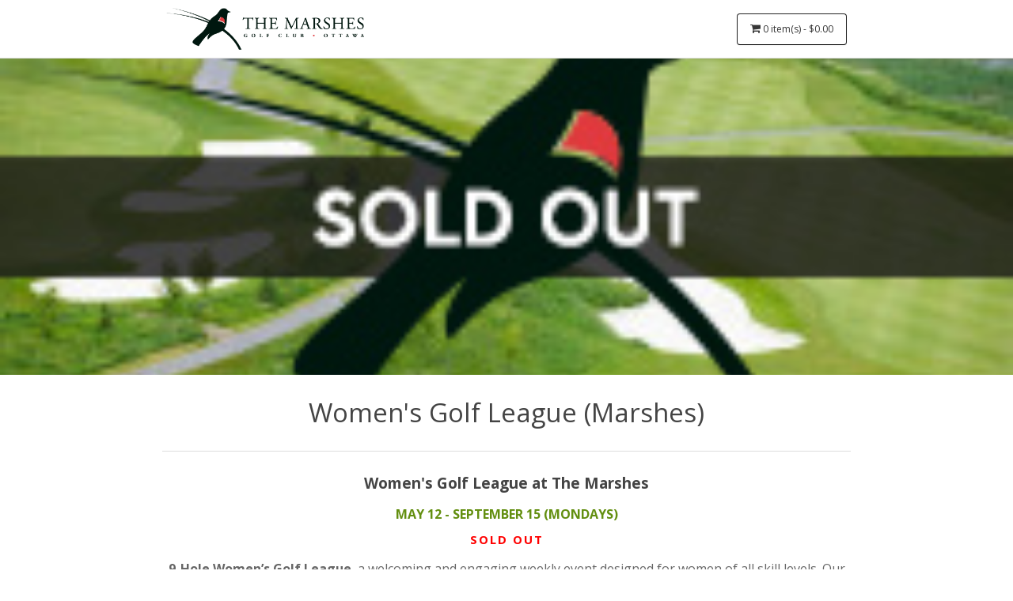

--- FILE ---
content_type: text/html; charset=utf-8
request_url: https://www.marshesgolfclub.com/store/womens-league
body_size: 5280
content:
<!DOCTYPE html>
<!--[if IE]><![endif]-->
<!--[if IE 8 ]><html dir="ltr" lang="en" class="ie8"><![endif]-->
<!--[if IE 9 ]><html dir="ltr" lang="en" class="ie9"><![endif]-->
<!--[if (gt IE 9)|!(IE)]><!-->
<html dir="ltr" lang="en">
<!--<![endif]-->
<head>
<meta charset="UTF-8" />
<meta name="viewport" content="width=device-width, initial-scale=1">
<meta http-equiv="X-UA-Compatible" content="IE=edge">
<title>Women's Golf League (Marshes)</title>
<base href="https://www.marshesgolfclub.com/store/" />
  <script src="https://code.jquery.com/jquery-2.2.4.js" type="text/javascript"></script>
  <script src="catalog/view/theme/default/polyfill.min.js" type="text/javascript"></script>
<link href="catalog/view/javascript/bootstrap/css/bootstrap.min.css" rel="stylesheet" media="screen" />
<script src="catalog/view/javascript/bootstrap/js/bootstrap.min.js" type="text/javascript"></script>
<link href="catalog/view/javascript/font-awesome/css/font-awesome.min.css" rel="stylesheet" type="text/css" />
<link href="//fonts.googleapis.com/css?family=Open+Sans:400,400i,300,700" rel="stylesheet" type="text/css" />
<link href="catalog/view/theme/default/stylesheet/stylesheet.css" rel="stylesheet">
<link href="catalog/view/javascript/jquery/magnific/magnific-popup.css" type="text/css" rel="stylesheet" media="screen" />
<link href="catalog/view/javascript/jquery/datetimepicker/bootstrap-datetimepicker.min.css" type="text/css" rel="stylesheet" media="screen" />
<script src="catalog/view/javascript/jquery/magnific/jquery.magnific-popup.min.js" type="text/javascript"></script>
<script src="catalog/view/javascript/jquery/datetimepicker/moment/moment.min.js" type="text/javascript"></script>
<script src="catalog/view/javascript/jquery/datetimepicker/moment/moment-with-locales.min.js" type="text/javascript"></script>
<script src="catalog/view/javascript/jquery/datetimepicker/bootstrap-datetimepicker.min.js" type="text/javascript"></script>
<script src="catalog/view/javascript/common.js" type="text/javascript"></script>
<link href="https://www.marshesgolfclub.com/store/womens-league" rel="canonical" />
<link href="https://www.marshesgolfclub.com/store/image/catalog/icon.png" rel="icon" />
<!-- Global site tag (gtag.js) - Google Analytics -->
<script async src="https://www.googletagmanager.com/gtag/js?id=UA-28862193-1"></script>
<script>
  window.dataLayer = window.dataLayer || [];
  function gtag(){dataLayer.push(arguments);}
  gtag('js', new Date());

  gtag('config', 'UA-28862193-1');
</script>
</head>
<body>
<nav id="top">
  <div class="container"> 
    
    <div id="logo">
      <a href="https://www.marshesgolfclub.com/store/index.php?route=common/home"><img src="https://www.marshesgolfclub.com/themes/marshes/logo.png" class="desktop"><img src="/store/image/catalog/icon.png" class="mobile"></a>
    </div>
    <div id="top-links" class="nav">
      <ul class="list-inline">
        <div><div id="cart" class="btn-group btn-block">
  <button type="button" data-toggle="dropdown" data-loading-text="Loading..." class="btn btn-inverse btn-block btn-lg dropdown-toggle"><i class="fa fa-shopping-cart"></i> <span id="cart-total">0 item(s) - $0.00</span></button>
  <ul class="dropdown-menu pull-right">
        <li>
      <p class="text-center">Your shopping cart is empty!</p>
    </li>
      </ul>
</div></div>
      </ul>
    </div>
  </div>
</nav>
 <ul class="thumbnails">  <li><div class="thumbnail"><img src="https://www.marshesgolfclub.com/store/image/catalog/sold-out--gold.jpg" title="Women's Golf League (Marshes)" alt="Women's Golf League (Marshes)" /></div></li></ul><div id="product-product" class="container">
  <div class="row">    <div class="col-sm-12">
      <div class="row">        <div class="col-sm-12">
          <div class="product-title">
            <h1>Women's Golf League (Marshes)</h1>
              <ul class="list-unstyled">                <!--<li>Availability:In Stock</li>-->
              </ul>
              <!--              <ul class="list-unstyled">                <li>
                  <h2>$0.00</h2>
                </li>              </ul>-->
          </div>
          <!--<ul class="nav nav-tabs">
            <li class="active"><a href="#tab-description" data-toggle="tab">Description</a></li>
            <li class="purchase"><a href="#product" data-toggle="tab">Purchase</a></li>          </ul>-->
          <div class="tab-content">
            <div class="tab-pane active" id="tab-description"><h3 style="text-align: center;">Women's Golf League at The Marshes</h3><p style="text-align: center; color: #638f10; text-transform: uppercase; margin-bottom: 10px;"><b>May 12 - September 15 (Mondays)</b></p><h4 style="font-family: &quot;Open Sans&quot;, sans-serif; color: rgb(0, 0, 0); margin-right: 0px; margin-bottom: 15px; margin-left: 0px; text-align: center;"><span style="color: red;">Sold Out</span></h4><p style="text-align: center;"><b>9-Hole Women’s Golf League</b>, a welcoming and engaging weekly event designed for women of all skill levels. Our league offers an excellent opportunity to enjoy the game of golf, connect with others, and participate in friendly competition.</p><p style="text-align: center; margin-top: 15px;"><b>League Details:</b></p><ul><li style="text-align: left; margin-top: 15px;"><b>When: </b>Mondays at 4:30 PM (shotgun start)</li><li style="text-align: left; margin-top: 15px;"><b>Format</b>: Weekly fun games for all skill levels</li><li style="text-align: left; margin-top: 15px;"><b>Finale</b>: Golf, Dinner &amp; Prizing - September 15</li><li style="text-align: left; margin-top: 15px;"><b>Prizing: </b>Awarded Weekly</li><li style="text-align: left; margin-top: 15px;"><b>Social Opportunity:</b> Join us in the Ironstone grill post golf to meet new people and enjoy a fun, relaxed atmosphere</li></ul><p style="text-align: center; margin-top: 15px;">Whether you’re looking to improve your game, enjoy some friendly competition, or simply socialize, our league offers something for everyone.</p><p style="text-align: center; margin-top: 15px;">Each week includes 9 holes of golf, power cart, weekly prizes, and chasing the putt contest.</p>
<div style="margin: 20px auto; max-width: 90%; border: solid 2px #ececec; padding: 20px;"><h3 style="text-align: center; margin: 0 0 10px;"><b>Participation Options</b></h3><p style="text-align: center;"><b>$125 registration fee</b><b>&nbsp;(+</b><b>$52 per week</b><b>)</b></p><p style="text-align: center; font-size: 0.85em; line-height: 1.25em;">Your weekly fee is paid at the pro shop each week you play. A valid credit card must be on file.</p><p style="text-align: center; margin: 10px 0;">or</p><p style="text-align: center;"><b>$779 for the Full Season</b></p><p style="text-align: center; font-size: 0.85em; line-height: 1.25em;">Pre-pay for the entire season and save over 20%!</p></div><hr><p style="text-align: center; "><i>Contact the Golf Shop at 613.271.3530 or <a href="/cdn-cgi/l/email-protection#204e414449410e53414d534f4e604d415253484553474f4c46434c55420e434f4d"><span class="__cf_email__" data-cfemail="4927282d2028673a28243a26270924283b3a212c3a2e26252f2a253c2b672a2624">[email&#160;protected]</span></a> for further information or&nbsp;</i><i>inquiries.</i></p><p style="text-align: center; "><i><br></i></p><p style="text-align: center; "><i>Power Cart Terms and Conditions</i></p><p style="text-align: center; "><span data-teams="true" style="font-size: 11px;">Property is hereby leased for not more than 18 holes and not more than 5 hours. Lessee agrees to keep said property in the same condition as received. It is expressly understood and agreed that the Lessor shall not be liable for damages of any kind whatsoever to said property. Lessee agrees to hold Lessor free from all such damages. The Lessee agrees to pay or reimburse the Lessor on return of said property to Lessor, for all charges incidental to all breakages or damage(other than pre-existing damage and/or ordinary wear) to said property. The receipt of above property, in good order and repair is hereby acknowledged by Lessee. Lessee agrees that no more than 2 persons and 2 bags at any time are allowed in the golf cart.</span><i></i></p>
<style>
</style></div>
            <!---->
            <!---->
          </div>
        </div>
      </div>
    </div>
  </div>
</div>

<div id="product"> 
  <div class="container" id="content">  </div>
</div>

<script data-cfasync="false" src="/cdn-cgi/scripts/5c5dd728/cloudflare-static/email-decode.min.js"></script><script type="text/javascript"><!--
$('select[name=\'recurring_id\'], input[name="quantity"]').change(function(){
  $.ajax({
    url: 'index.php?route=product/product/getRecurringDescription',
    type: 'post',
    data: $('input[name=\'product_id\'], input[name=\'quantity\'], select[name=\'recurring_id\']'),
    dataType: 'json',
    beforeSend: function() {
      $('#recurring-description').html('');
    },
    success: function(json) {
      $('.alert-dismissible, .text-danger').remove();

      if (json['success']) {
        $('#recurring-description').html(json['success']);
      }
    }
  });
});
//--></script> 
<script type="text/javascript"><!--
$('#button-cart').on('click', function() {
  $.ajax({
    url: 'index.php?route=checkout/cart/add',
    type: 'post',
    data: $('#product input[type=\'text\'], #product input[type=\'hidden\'], #product input[type=\'radio\']:checked, #product input[type=\'checkbox\']:checked, #product select, #product textarea'),
    dataType: 'json',
    beforeSend: function() {
      $('#button-cart').button('loading');
    },
    complete: function() {
      $('#button-cart').button('reset');
    },
    success: function(json) {
      $('.alert-dismissible, .text-danger').remove();
      $('.form-group').removeClass('has-error');

      if (json['error']) {
        if (json['error']['option']) {
          for (i in json['error']['option']) {
            var element = $('#input-option' + i.replace('_', '-'));

            if (element.parent().hasClass('input-group')) {
              element.parent().after('<div class="text-danger">' + json['error']['option'][i] + '</div>');
            } else {
              element.after('<div class="text-danger">' + json['error']['option'][i] + '</div>');
            }
          }
        }

        if (json['error']['recurring']) {
          $('select[name=\'recurring_id\']').after('<div class="text-danger">' + json['error']['recurring'] + '</div>');
        }

        // Highlight any found errors
        $('.text-danger').parent().addClass('has-error');
      }

      if (json['success']) {
		location.href='index.php?route=checkout/cart';
  /*
        $('#top').before('<div class="alert alert-success alert-dismissible"><div class="container">' + json['success'] + '<span><a class="btn" href="/store/index.php?route=checkout/cart">Checkout</a></span>' + '<button type="button" class="close" data-dismiss="alert">&times;</button></div></div>');

        $('#cart > button').html('<span id="cart-total"><i class="fa fa-shopping-cart"></i> ' + json['total'] + '</span>');

        $('html, body').animate({ scrollTop: 0 }, 'slow');

        $('#cart > ul').load('index.php?route=common/cart/info ul li');
  */
      }
    },
        error: function(xhr, ajaxOptions, thrownError) {
            alert(thrownError + "\r\n" + xhr.statusText + "\r\n" + xhr.responseText);
        }
  });
});
//--></script> 
<script type="text/javascript"><!--
var today = new Date();
//today = new Date ('Nov 30, 2018'); //testing
tomorrow = new Date(today);
tomorrow.setDate(today.getDate()+1);
var first_day = new Date('Nov 28, 2018');

/*Tourtierre datepicker code*/
if ( today >= first_day ) {
  var default_date = today;
  var min_date = tomorrow;
} else {
  var default_date = first_day;
  var min_date = first_day;
}
$('.date').datetimepicker({
  defaultDate: default_date,
  language: 'en-gb',
  pickTime: false,
  minDate: min_date,
  maxDate: '2018-12-21'
});

$('.datetime').datetimepicker({
  language: 'en-gb',
  pickDate: true,
  pickTime: true
});

$('.time').datetimepicker({
  language: 'en-gb',
  pickDate: false
});
/* end tortierre date picker */
$('button[id^=\'button-upload\']').on('click', function() {
  var node = this;

  $('#form-upload').remove();

  $('body').prepend('<form enctype="multipart/form-data" id="form-upload" style="display: none;"><input type="file" name="file" /></form>');

  $('#form-upload input[name=\'file\']').trigger('click');

  if (typeof timer != 'undefined') {
      clearInterval(timer);
  }

  timer = setInterval(function() {
    if ($('#form-upload input[name=\'file\']').val() != '') {
      clearInterval(timer);

      $.ajax({
        url: 'index.php?route=tool/upload',
        type: 'post',
        dataType: 'json',
        data: new FormData($('#form-upload')[0]),
        cache: false,
        contentType: false,
        processData: false,
        beforeSend: function() {
          $(node).button('loading');
        },
        complete: function() {
          $(node).button('reset');
        },
        success: function(json) {
          $('.text-danger').remove();

          if (json['error']) {
            $(node).parent().find('input').after('<div class="text-danger">' + json['error'] + '</div>');
          }

          if (json['success']) {
            alert(json['success']);

            $(node).parent().find('input').val(json['code']);
          }
        },
        error: function(xhr, ajaxOptions, thrownError) {
          alert(thrownError + "\r\n" + xhr.statusText + "\r\n" + xhr.responseText);
        }
      });
    }
  }, 500);
});
//--></script> 
<script type="text/javascript"><!--
$('#review').delegate('.pagination a', 'click', function(e) {
    e.preventDefault();

    $('#review').fadeOut('slow');

    $('#review').load(this.href);

    $('#review').fadeIn('slow');
});

$('#review').load('index.php?route=product/product/review&product_id=57');

$('#button-review').on('click', function() {
  $.ajax({
    url: 'index.php?route=product/product/write&product_id=57',
    type: 'post',
    dataType: 'json',
    data: $("#form-review").serialize(),
    beforeSend: function() {
      $('#button-review').button('loading');
    },
    complete: function() {
      $('#button-review').button('reset');
    },
    success: function(json) {
      $('.alert-dismissible').remove();

      if (json['error']) {
        $('#review').after('<div class="alert alert-danger alert-dismissible"><i class="fa fa-exclamation-circle"></i> ' + json['error'] + '</div>');
      }

      if (json['success']) {
        $('#review').after('<div class="alert alert-success alert-dismissible"><i class="fa fa-check-circle"></i> ' + json['success'] + '</div>');

        $('input[name=\'name\']').val('');
        $('textarea[name=\'text\']').val('');
        $('input[name=\'rating\']:checked').prop('checked', false);
      }
    }
  });
});

$(document).ready(function() {
  $('.thumbnails').magnificPopup({
    type:'image',
    delegate: 'a',
    gallery: {
      enabled: true
    }
  });
});
//--></script><footer>
  <div class="container">
    <div class="row">
      <div class="contact-info">
        <ul>
          <li class="title">The Marshes Golf Club</li>
          <li>320 Terry Fox Drive</li>
          <li>Ottawa, ON K2K 3L1</li>
          <li>613-271-3370</li>
        </ul>
      </div>
      <img class="logo" src="/themes/marshes/img/logo-footer.svg">
      <div class="categories">
        <ul>
        	          	<li><a href="/store/privacy">Privacy Policy</a></li>
                    <li><a href="https://www.marshesgolfclub.com/form/contact">Contact Us</a></li>
        </ul>
      </div>
    </div>
  </div>
</footer><!--
OpenCart is open source software and you are free to remove the powered by OpenCart if you want, but its generally accepted practise to make a small donation.
Please donate via PayPal to donate@opencart.com
//-->
<style>
  #content { margin-bottom: 50px !important; }
  #product .container { margin-bottom: 50px !important; }
  footer { position:relative !important; }
</style>
<script defer src="https://static.cloudflareinsights.com/beacon.min.js/vcd15cbe7772f49c399c6a5babf22c1241717689176015" integrity="sha512-ZpsOmlRQV6y907TI0dKBHq9Md29nnaEIPlkf84rnaERnq6zvWvPUqr2ft8M1aS28oN72PdrCzSjY4U6VaAw1EQ==" data-cf-beacon='{"version":"2024.11.0","token":"2d3c82b654794e03ade60a89781bdf7f","r":1,"server_timing":{"name":{"cfCacheStatus":true,"cfEdge":true,"cfExtPri":true,"cfL4":true,"cfOrigin":true,"cfSpeedBrain":true},"location_startswith":null}}' crossorigin="anonymous"></script>
</body></html> 

--- FILE ---
content_type: text/css
request_url: https://www.marshesgolfclub.com/store/catalog/view/theme/default/stylesheet/stylesheet.css
body_size: 5743
content:
body {font-family: 'Open Sans', sans-serif; font-weight: 400; color: #666; font-size: 16px; line-height: 28px; width: 100%; position: relative; min-height: 100vh; }
h1, h2, h3, h4, h5, h6 {color: #444; }
.fa {font-size: 14px; }

/* --- Override the bootstrap defaults --- */

h1 {font-size: 33px; }
h2 {font-size: 27px; }
h3 {font-size: 21px; }
h4 {font-size: 15px; }
h5 {font-size: 12px; } 
h6 {font-size: 10.2px; }
a {color: #638f10; }
hr {border-color: #ddd; }
a:hover {text-decoration: none; color: #52770d; }
legend {font-size: 18px; padding: 7px 0px }
label {font-size: 16px; font-weight: normal; }
select.form-control, textarea.form-control, input[type="text"].form-control, input[type="password"].form-control, input[type="datetime"].form-control, input[type="datetime-local"].form-control, input[type="date"].form-control, input[type="month"].form-control, input[type="time"].form-control, input[type="week"].form-control, input[type="number"].form-control, input[type="email"].form-control, input[type="url"].form-control, input[type="search"].form-control, input[type="tel"].form-control, input[type="color"].form-control {font-size: 16px; }
.input-group input, .input-group select, .input-group .dropdown-menu, .input-group .popover {font-size: 12px; }
.input-group .input-group-addon {font-size: 12px; height: 30px; }

/* --- Container --- */ 

@media (min-width: 1200px) {
	.container { width: 900px; }
}
@media (min-width: 992px) {
	.container { width: 900px; }
}

/* --- Fix some bootstrap issues --- */

span.hidden-xs, span.hidden-sm, span.hidden-md, span.hidden-lg {display: inline; }
.nav-tabs {margin-bottom: 15px; }
div.required .control-label:after {content: '* '; color: #F00; font-weight: bold; padding-left: 2px; }

/* --- Gradent to all drop down menus --- */

.dropdown-menu li > a:hover {text-decoration: none; color: #ffffff; background-color: #229ac8; background-image: linear-gradient(to bottom, #23a1d1, #1f90bb); background-repeat: repeat-x; }

/* --- top --- */

#top {background-color: #ffffff; border-bottom: 1px solid #ddd; padding: 10px 0px 10px 0; margin: 0; min-height: 40px; }
#top .container {padding: 0 20px; display: flex; justify-content: space-between; align-items: center; }
#top .container:before, #top .container:after {display: none; }
#top #form-currency .currency-select, #top #form-language .language-select {text-align: left; }
#top #form-currency .currency-select:hover, #top #form-language .language-select:hover {text-shadow: none; color: #ffffff; background-color: #229ac8; background-image: linear-gradient(to bottom, #23a1d1, #1f90bb); background-repeat: repeat-x; }
#top .btn-link, #top-links li, #top-links a {color: #888; text-shadow: 0 1px 0 #FFF; text-decoration: none; }
#top .btn-link:hover, #top-links a:hover {color: #444; }
#top-links .dropdown-menu a {text-shadow: none; } 
#top-links .dropdown-menu a:hover {color: #363636; }
#top .btn-link strong {font-size: 14px; line-height: 14px; }
#top-links {padding: 0; }
#top-links .list-inline {margin: 0; }
#top-links a + a {margin-left: 15px; }

/* --- logo --- */

#logo {margin: 0; text-align: center; }
#logo .desktop { display: block; width: 250px; }
#logo .mobile { display: none; height: 30px; }

@media ( max-width: 550px ) {
	#logo .desktop { display: none; }
	#logo .mobile { display: block; }
}

/* --- search --- */

#search {margin-bottom: 10px; }
#search .input-lg {height: 40px; line-height: 20px; padding: 0 10px; }
#search .btn-lg {font-size: 16px; line-height: 18px; padding: 10px 35px; text-shadow: 0 1px 0 #FFF; }

/* cart */

#cart {margin-bottom: 0px; } 
#cart > .btn {font-size: 12px; line-height: 18px; color: #363636; background: transparent; text-shadow: none; transition-duration: 300ms; }
#cart > .btn:hover {background: #52770d; border-color: #52770d; transition-duration: 300ms; color: white; }
#cart.open > .btn {background-image: none; background-color: transparent; border: 1px solid #E6E6E6; color: #666; box-shadow: none; text-shadow: none; }
#cart.open > .btn:hover {color: #444; }
#cart .dropdown-menu {background: #eee; z-index: 1001; }
#cart .dropdown-menu {min-width: 100%; }
#cart .dropdown-menu table .text-left {min-width: 100px; vertical-align: middle; }
#cart .dropdown-menu table .text-right {min-width: 40px; vertical-align: middle; }
#cart .dropdown-menu table .text-center {vertical-align: middle; }
#cart .btn-danger {padding: 6px 9px; }
#cart .btn-default {padding: 10px; border-radius: 2px; background: #dadada; border-color: #dadada; transition-duration: 300ms; }
#cart .btn-default:hover {background: #d0d0d0; border-color: #d0d0d0; transition-duration: 300ms; }
#cart .btn-primary {padding: 10px; border-radius: 2px; color: white; background: #638f10; border-color: #638f10; transition-duration: 300ms; }
#cart .btn-primary:hover {color: white!important; background: #52770d; border-color: #52770d; transition-duration: 300ms; }
#cart .dropdown-menu table {margin-bottom: 10px; }
#cart .dropdown-menu li > div {min-width: 427px; padding: 0 10px; }
#cart .dropdown-menu li p {margin: 20px 0; }

@media (max-width: 478px) {
	#cart .dropdown-menu li > div {min-width: 100%; }
}

/* --- menu --- */

#menu {background-color: #229ac8; background-image: linear-gradient(to bottom, #23a1d1, #1f90bb); background-repeat: repeat-x; border-color: #1f90bb #1f90bb #145e7a; min-height: 40px; }
#menu .nav > li > a {color: #fff; text-shadow: 0 -1px 0 rgba(0, 0, 0, 0.25); padding: 10px 15px 10px 15px; min-height: 15px; background-color: transparent; }
#menu .nav > li > a:hover, #menu .nav > li.open > a {background-color: rgba(0, 0, 0, 0.1); }
#menu .dropdown-menu {padding-bottom: 0; }
#menu .dropdown-inner {display: table; }
#menu .dropdown-inner ul {display: table-cell; }
#menu .dropdown-inner a {min-width: 160px; display: block; padding: 3px 20px; clear: both; line-height: 20px; color: #333333; font-size: 12px; }
#menu .dropdown-inner li a:hover {color: #FFFFFF; }
#menu .see-all {display: block; margin-top: 0.5em; border-top: 1px solid #DDD; padding: 3px 20px; -webkit-border-radius: 0 0 4px 4px; -moz-border-radius: 0 0 4px 4px; border-radius: 0 0 3px 3px; font-size: 12px; }
#menu .see-all:hover, #menu .see-all:focus {text-decoration: none; color: #ffffff; background-color: #229ac8; background-image: linear-gradient(to bottom, #23a1d1, #1f90bb); background-repeat: repeat-x; }
#menu #category {float: left; padding-left: 15px; font-size: 16px; font-weight: 700; line-height: 40px; color: #fff; text-shadow: 0 1px 0 rgba(0, 0, 0, 0.2); }
#menu .btn-navbar {font-size: 15px; font-stretch: expanded; color: #FFF; padding: 2px 18px; float: right; background-color: #229ac8; background-image: linear-gradient(to bottom, #23a1d1, #1f90bb); background-repeat: repeat-x; border-color: #1f90bb #1f90bb #145e7a; }
#menu .btn-navbar:hover, #menu .btn-navbar:focus, #menu .btn-navbar:active, #menu .btn-navbar.disabled, #menu .btn-navbar[disabled] {color: #ffffff; background-color: #229ac8; }

@media (min-width: 768px) {
	#menu .dropdown:hover .dropdown-menu {display: block; }
}

@media (max-width: 767px) {
	#menu {border-radius: 4px; }
	#menu div.dropdown-inner > ul.list-unstyled {display: block; }
	#menu div.dropdown-menu {margin-left: 0 !important; padding-bottom: 10px; background-color: rgba(0, 0, 0, 0.1); }
	#menu .dropdown-inner {display: block; }
	#menu .dropdown-inner a {width: 100%; color: #fff; }
	#menu .dropdown-menu a:hover, #menu .dropdown-menu ul li a:hover {background: rgba(0, 0, 0, 0.1); }
	#menu .see-all {margin-top: 0; border: none; border-radius: 0; color: #fff; }
}
/* --- content --- */

#content {min-height: 600px; margin-bottom: 191px; }

/* --- information --- */

#information-information h1 { margin: 40px 0 20px; }

/* --- product --- */

#product .btn-primary {background: #638f10; border-color: #638f10; width: 200px; margin: auto; margin-top: 10px; margin-bottom: 2em; transition-duration: 300ms; }
#product .btn-primary:hover {background: #52770d; transition-duration: 300ms; }
#input-quantity {width: 55px; }

/* --- footer --- */

footer {padding-top: 30px; padding-bottom: 30px; background-color: #151515; border-top: 1px solid #ddd; color: #e2e2e2; bottom: 0; width: 100%; position: absolute; }
footer hr {border-top: none; border-bottom: 1px solid #666; } 
footer a {color: #ffffff; }
footer a:hover {color: #ccc; }
footer h5 {font-family: 'Open Sans', sans-serif; font-size: 13px; font-weight: bold; color: #fff; }
footer .container .row {display: flex; justify-content: space-between; align-items: center; }
footer .container .row:before, footer .container .row:after {display: none; }
footer .container .row .contact-info ul {list-style: none; padding: 0; margin: 0; }
footer .container .row .contact-info ul li { font-size: 14px; line-height: 22px; }
footer .container .row .contact-info ul .title {font-weight: bold; }
footer .container .row .logo {width: 150px; }
footer .container .row .categories h3 {color: white; margin: 0 auto 10px; font-size: 16px; text-align: right; }
footer .container .row .categories ul {list-style: none; text-align: right; margin: 0; padding: 0; }
footer .container .row .categories ul li { line-height: 1.9em; font-size: 14px; }

@media (max-width:767px) {
	footer .container .row { padding: 0 2em; }
	#product .btn-primary {	width: 100%; }
}

@media (max-width:550px) {
	#content { margin-bottom: 280px; }
	footer .container .row { flex-direction: column; text-align: center; }
	footer .container .row .contact-info { margin-bottom: 2em; }
	footer .container .row .logo { display: none; }
	footer .container .row .categories h3, footer .container .row .categories ul { text-align: center; }
	footer .container .row .categories h3 { margin-bottom: 5px; }
}

/* --- alert --- */

.alert {padding: 20px 15px;font-size: 14px; text-align: center; border-radius: 0; margin: 0; border-top: solid 1px #ddd; }
.alert .container { position: relative; }
.alert-success a { text-decoration: underline; }
.alert-success .btn { background-color: #638f10; color: white; font-size: 14px; border: none; margin-left: 8px; padding: 8px 16px; transition-duration: 300ms; }
.alert-success .btn:hover { background-color: #43610b; transition-duration: 300ms; }
.alert-dismissable .close { position: absolute; top: calc(50% - 10px); right: 10px; padding-left: 10px; }

@media (max-width:700px) {
	.alert-success .container { padding: 0; }
	.alert-success .container span { display: block; margin-top: 8px; }
	.alert-success .container .btn { margin-left: 0; }
}

/* --- breadcrumb --- */

.breadcrumbs {border-bottom: 1px solid #ddd; border-top: 0; background-color: #f4f4f4; }
.breadcrumb {margin: auto; padding: 8px 0; background-color: transparent; }
.breadcrumb a {color: #7b7b7b; transition-duration: 300ms; }
.breadcrumb a:hover {color: #363636; transition-duration: 300ms; }
.breadcrumb i {font-size: 15px; }
.breadcrumb > li {text-shadow: 0 1px 0 #FFF; padding: 0 20px; position: relative; white-space: nowrap; }
.breadcrumb > li + li:before {content: ''; padding: 0; }
.breadcrumb > li:after {content: ''; display: block; position: absolute; top: -2px; right: -5px; width: 32px; height: 32px; border-right: 1px solid #DDD; border-bottom: 1px solid #DDD; -webkit-transform: rotate(-45deg); -moz-transform: rotate(-45deg); -o-transform: rotate(-45deg); transform: rotate(-45deg); }
.pagination {margin: 0; }

@media (max-width: 600px) {
	.breadcrumb > li:after { top: -3px; width: 28px; height: 28px; }
}

/* --- buttons --- */

.buttons {margin: 1em 0; }
.btn {padding: 5px 12px; font-size: 16px; border: 1px solid #cccccc; border-radius: 4px; box-shadow: inset 0 1px 0 rgba(255,255,255,.2), 0 1px 2px rgba(0,0,0,.05); }
.btn-xs {font-size: 9px; }
.btn-sm {font-size: 10.2px; }
.btn-lg {padding: 10px 16px; font-size: 16px; }
.btn-group > .btn, .btn-group > .dropdown-menu, .btn-group > .popover {font-size: 12px; }
.btn-group > .btn-xs {font-size: 9px; }
.btn-group > .btn-sm {font-size: 10.2px; }
.btn-group > .btn-lg {font-size: 16px; }
.btn-default {color: #777; text-shadow: 0 1px 0 rgba(255, 255, 255, 0.5); background-color: #e7e7e7; background-image: linear-gradient(to bottom, #eeeeee, #dddddd); background-repeat: repeat-x; border-color: #dddddd #dddddd #b3b3b3 #b7b7b7; }
.btn-primary {color: #ffffff; text-shadow: 0 -1px 0 rgba(0, 0, 0, 0.25); background-color: #229ac8; background-image: linear-gradient(to bottom, #23a1d1, #1f90bb); background-repeat: repeat-x; border-color: #1f90bb #1f90bb #145e7a; }
.btn-primary:hover, .btn-primary:active, .btn-primary.active, .btn-primary.disabled, .btn-primary[disabled] {background-color: #1f90bb; background-position: 0 -15px; }
.btn-warning {color: #ffffff; text-shadow: 0 -1px 0 rgba(0, 0, 0, 0.25); background-color: #faa732; background-image: linear-gradient(to bottom, #fbb450, #f89406); background-repeat: repeat-x; border-color: #f89406 #f89406 #ad6704; }
.btn-warning:hover, .btn-warning:active, .btn-warning.active, .btn-warning.disabled, .btn-warning[disabled] {box-shadow: inset 0 1000px 0 rgba(0, 0, 0, 0.1); }
.btn-danger {color: #ffffff; text-shadow: 0 -1px 0 rgba(0, 0, 0, 0.25); background-color: #da4f49; background-image: linear-gradient(to bottom, #ee5f5b, #bd362f); background-repeat: repeat-x; border-color: #bd362f #bd362f #802420; }
.btn-danger:hover, .btn-danger:active, .btn-danger.active, .btn-danger.disabled, .btn-danger[disabled] {box-shadow: inset 0 1000px 0 rgba(0, 0, 0, 0.1); }
.btn-success {color: #ffffff; text-shadow: 0 -1px 0 rgba(0, 0, 0, 0.25); background-color: #5bb75b; background-image: linear-gradient(to bottom, #62c462, #51a351); background-repeat: repeat-x; border-color: #51a351 #51a351 #387038; }
.btn-success:hover, .btn-success:active, .btn-success.active, .btn-success.disabled, .btn-success[disabled] {box-shadow: inset 0 1000px 0 rgba(0, 0, 0, 0.1); }
.btn-info {color: #ffffff; text-shadow: 0 -1px 0 rgba(0, 0, 0, 0.25); background-color: #df5c39; background-image: linear-gradient(to bottom, #e06342, #dc512c); background-repeat: repeat-x; border-color: #dc512c #dc512c #a2371a; }
.btn-info:hover, .btn-info:active, .btn-info.active, .btn-info.disabled, .btn-info[disabled] {background-image: none; background-color: #df5c39; }
.btn-link {border-color: rgba(0, 0, 0, 0); cursor: pointer; color: #23A1D1; border-radius: 0; }
.btn-link, .btn-link:active, .btn-link[disabled] {background-color: rgba(0, 0, 0, 0); background-image: none; box-shadow: none; }
.btn-inverse {color: #ffffff; text-shadow: 0 -1px 0 rgba(0, 0, 0, 0.25); background-color: #363636; background-image: linear-gradient(to bottom, #444444, #222222); background-repeat: repeat-x; border-color: #222222 #222222 #000000; }
.btn-inverse:hover, .btn-inverse:active, .btn-inverse.active, .btn-inverse.disabled, .btn-inverse[disabled] {background-color: #222222; background-image: linear-gradient(to bottom, #333333, #111111); }

@media (max-width:600px) {
	.btn { padding: 6px 12px; }
	.btn-lg {padding: 10px 16px; }
}

/* --- list group --- */

.list-group a {border: 1px solid #DDDDDD; color: #888888; padding: 8px 12px; }
.list-group a:first-child {margin-left: 0; }
.list-group a.active, .list-group a.active:hover, .list-group a:hover {color: #444444; background: #eeeeee; border: 1px solid #DDDDDD; text-shadow: 0 1px 0 #FFF; }

/* --- carousel --- */

.carousel-caption {color: #FFFFFF; text-shadow: 0 1px 0 #000000; }
.carousel-control .icon-prev:before {content: '\f053'; font-family: FontAwesome; }
.carousel-control .icon-next:before {content: '\f054'; font-family: FontAwesome; }

/* --- product list --- */

.product-list .product-thumb {display: flex; justify-content: flex-start; align-items: center; }
.product-list .product-thumb .image {margin-right: 20px; }
.product-list .product-thumb .image img {max-width: 150px; }
.product-list .product-thumb .button-group {border: 1px solid #ddd; display: inline-block; }
.product-list .product-thumb .caption {padding: 0; margin: auto; text-align: left; }
.product-list  .product-thumb .button-group button {padding: 0 10px; border-radius: 2px; }
.product-thumb {border: 1px solid #ddd; overflow: auto; box-shadow: 0 1px 10px rgba(0,0,0,0.1); height: 100%; }
.product-thumb .image {text-align: center; margin: 10px; height: 90px; overflow: hidden; display: flex; justify-content: center; align-items: center; }
.product-thumb .image a {display: flex; justify-content: center; align-items: center; width: 100%; height: 100%; }
.product-thumb .image a:hover {opacity: 0.8; }
.product-thumb .image img {margin-left: auto; margin-right: auto; max-width: none; }
.product-grid .product-thumb .image {float: none; }
.product-thumb h4 {font-weight: bold; margin: 20px 5px; font-size: 16px; line-height: 1.4em; }
.product-thumb .caption {padding: 0 20px; text-align: center; }
.product-thumb .caption a {color: #444; }
.product-thumb .caption a:hover {opacity: 0.8; }

@media (min-width: 767px) {
	.product-list .product-thumb .image {float: left; padding: 0 15px; }
}
@media (max-width: 1200px) {
	.product-grid .product-thumb .caption {min-height: 210px; padding: 0 10px; }
}
@media (max-width: 767px) {
	.product-list .product-thumb .caption {min-height: 0; margin-left: 0; padding: 0 10px; }
	.product-grid .product-thumb .caption {min-height: 0; }
	.product-thumb .image { height: 100px; margin: 0; }
	.product-thumb .image img { width: 100%; }
}

.product-thumb .rating {padding-bottom: 10px; }
.rating .fa-stack {font-size: 8px; } 
.rating .fa-star-o {color: #999; font-size: 15px; }
.rating .fa-star {color: #FC0; font-size: 15px; }
.rating .fa-star + .fa-star-o {color: #E69500; }
h2.price {margin: 0; }
.product-thumb .price {color: #444; }
.product-thumb .price-new {font-weight: 600; }
.product-thumb .price-old {color: #999; text-decoration: line-through; margin-left: 10px; }
.product-thumb .price-tax {color: #999; font-size: 12px; display: block; }
.product-thumb .button-group {border-top: 1px solid #ddd; background-color: #eee; overflow: auto; }
.product-list .product-thumb .button-group {border-left: 1px solid #ddd; }

@media (max-width: 768px) {
	.product-list .product-thumb .button-group {border-left: none; }
}

.product-thumb .button-group button {width: 100%; border: none; display: inline-block; float: left; background-color: #eee; color: #888; line-height: 38px; font-weight: bold; text-align: center; text-transform: uppercase; }
.product-thumb .button-group button + button {width: 20%; border-left: 1px solid #ddd; } 
.product-thumb .button-group button:hover {color: #444; background-color: #ddd; text-decoration: none; cursor: pointer; }
.product-thumb .button-group button i, .product-thumb .button-group button span {color: #638f10; display: inline!important; }
.thumbnails {overflow: hidden; clear: both; list-style: none; padding: 0; margin: 0; max-height: 400px; display: flex; justify-content: center; align-items: center; }
.thumbnails { position: relative; }
.thumbnails > img {width: 100%; }
.image-additional a {margin-bottom: 20px; padding: 5px; display: block; border: 1px solid #ddd; }
.image-additional {max-width: 78px; }
.thumbnails .image-additional {float: left; margin-left: 20px; }
.thumbnail {padding: 0; margin-bottom: 0; line-height: 0; border: none; border-radius: 0; }

@media (min-width: 1200px) {
	#content .col-lg-2:nth-child(6n+1), #content .col-lg-3:nth-child(4n+1), #content .col-lg-4:nth-child(3n+1), #content .col-lg-6:nth-child(2n+1) {clear:left; } 
}
@media (min-width: 992px) and (max-width: 1199px) {
	#content .col-md-2:nth-child(6n+1), #content .col-md-3:nth-child(4n+1), #content .col-md-4:nth-child(3n+1), #content .col-md-6:nth-child(2n+1) {clear:left; }
}
@media (min-width: 768px) and (max-width: 991px) {
	#content .col-sm-2:nth-child(6n+1), #content .col-sm-3:nth-child(4n+1), #content .col-sm-4:nth-child(3n+1), #content .col-sm-6:nth-child(2n+1) {clear:left; }
}

/* --- fixed colum left + content + right--- */

@media (min-width: 768px) {
    #column-left  .product-layout .col-md-3 {width: 100%; }
	#column-left + #content .product-layout .col-md-3 {width: 50%; }
	#column-left + #content + #column-right .product-layout .col-md-3 {width: 100%; }
    #content + #column-right .product-layout .col-md-3 {width: 100%; }
}

/* --- fixed product layouts used in left and right columns --- */

#column-left .product-layout, #column-right .product-layout {width: 100%; }

/* --- fixed mobile cart quantity input --- */

.input-group .form-control[name^=quantity] {min-width: 50px; }

/* --- Missing focus and border color to overwrite bootstrap --- */

.btn-info:hover, .btn-info:active, .btn-info.active, .btn-info.disabled, .btn-info[disabled] {background-image: none; background-color: #df5c39; }

/* --- buttons --- */

.btn-primary {background: #638f10; background-color: #638f10; border-color: #638f10; transition-duration: 300ms; }
.btn-primary:hover {background: #52770d; background-color: #52770d; border-color: #52770d; transition-duration: 300ms; }

/* --- checkout --- */

#checkout-cart .input-group-btn .btn-primary {background: #757575; border-color: #757575; transition-duration: 300ms; }
#checkout-cart .input-group-btn .btn-primary:hover {background-color: #3c3c3c; border-color: #3c3c3c; transition-duration: 300ms; }
#checkout-cart .input-group-btn .btn-danger {background: #d83154; border-color: #d83154; transition-duration: 300ms; }
#checkout-cart .input-group-btn .btn-danger:hover {background-color: #b12844; border-color: #b12844; transition-duration: 300ms; }
#checkout-cart .buttons .btn-primary {background: #638f10; border-color: #638f10; padding: 10px 2em; font-size: 16px; transition-duration: 300ms; }
#checkout-cart .buttons .btn-primary:hover {background: #52770d; border-color: #52770d; transition-duration: 300ms; }
#checkout-cart .buttons .btn-default {background: #e7e7e7; border-color: #b3b3b3; padding: 10px; font-size: 16px; transition-duration: 300ms; margin-right: 10px; }
#checkout-cart .buttons .btn-default:hover {background: #dadada; transition-duration: 300ms; }
#checkout-checkout .btn-primary {background: #638f10; border-color: #638f10; transition-duration: 300ms; }
#checkout-checkout .btn-primary:hover {background: #52770d; border-color: #52770d; transition-duration: 300ms; }

/* --- Stripe buttons --- */
.payment-form-wrapper button { background-color: #638f10 !important; }
.payment-form-wrapper button:active { background-color: #52770d !important; }

/* --- Common Pages --- */

#common-home { margin-top: 40px; }
#common-success { margin-top: 40px; }
#common-home #content .row { display: flex; justify-content: flex-start; align-items: stretch; flex-wrap: wrap; }
#common-home #content .row .product-layout { margin-bottom: 20px; }
#common-home #content h3 { margin-bottom: 20px; }

@media (max-width: 600px) {
	#common-home { margin-top: 20px; }
	#common-success { margin-top: 20px; }
	#common-home #content .row .product-layout { max-width: 280px; margin: 0 auto 15px; }
	#common-home #content h3 { text-align: center; }
}

/* --- Category Page --- */

#product-category { margin-top: 40px; }


/* --- Product Page --- */

.thumbnails > li { margin: 0; width: 100%; }
.thumbnail > img { width: 100% }


#product-product {margin-bottom: 30px; }
#product-product .product-title {border-bottom: solid 1px #ddd; padding: 30px 0; }
#product-product .product-title h1 {margin: 0 auto 0; text-align: center; }
#product-product .product-title ul {text-align: center; margin-bottom: 0; }
#product-product .product-title h2 {font-size: 24px; margin-top: 5px; margin-bottom: 0; }
.thumbnails .product-title { position: absolute; top: 0; left: 0; width: 100%; height: 100%; display: flex; justify-content: center; align-items: center; background-color: rgba(0,0,0,0.5); }
.thumbnails .product-title h1 { color: white; margin: 0; text-align: center; padding: 0 20px; }
#product-product #tab-description { margin-top: 30px; } 
#product-product .tab-content p { margin: 0; }
#product-product .tab-content ul { margin: 1em 0; }
#product-product .tab-content ul ul { margin: 0 0 5px; }
#product-product .tab-content h3 { font-weight: 600; margin: 25px 0 15px; font-size: 19px; }
#product-product .tab-content h4 { text-transform: uppercase; letter-spacing: 2px; font-weight: 700; color: #638f10; font-size: 15px; margin-bottom: 5px; }

#product { background-color: #f4f4f4; padding: 2em 0; }
#product h2 { margin-bottom: 20px; text-align: center; }
#product .container { min-height: 0; }
#product .container .form-group { display: flex; align-items: center; justify-content: space-between; flex-wrap: wrap; margin: 0 auto; padding: 15px 5px; border-bottom: dotted 1px #cdcdcd; }
#product .container .form-group:last-child { border-bottom: 0; margin-bottom: 0; }
#product .container .form-group label { order: 1; font-weight: 400; margin-bottom: 0px; padding-bottom: 0; width: auto; font-size: 14px; line-height: 1.3em; }
#product .container .form-group div { order: 3; font-size: 14px; width: 50%; }
#product .container .form-group input { order: 3; }
#product .container .form-group input[type=text] { max-width: 100%; width: 50%; }
#product .container .form-group select { order: 3; width: 50%; }
#product .container .form-group .checkbox { margin: 0 0 4px 23px; width: 100%; }
#product .container .form-group .checkbox label { position: relative; margin: 0; min-height: 0; font-weight: 400; font-size: 14px; padding: 0; }
#product .container .form-group .checkbox label input { width: 18px; height: 18px; margin: 0; position: absolute; left: -23px; }
#product .container .form-group .checkbox label span { font-weight: 600; margin-left: 3px; }
#product .container .form-group textarea { order: 3; height: 75px; display: inline-block; width: 50%; }
#product .container .form-group .time { display: none; }
#product .container .form-group .input-group.date { display: flex; justify-content: flex-start; align-items: center; width: auto; max-width: unset; }
#product .container .form-group .input-group.date input { max-width: unset; width: auto; order: 1; }
#product .container .form-group .input-group.date .input-group-btn { display: block; width: auto; order: 2; }
#product .container .form-group .input-group-btn { display: inherit; }
#product .container .form-group .input-group .btn { padding: 5px 12px; }
#product .text-danger { order: 3 !important; width: 100%; margin-top: 10px; font-style: italic; color: #ff0500; }

.bootstrap-datetimepicker-widget td.disabled { color: #d6d6d6 !important; }

@media (max-width: 990px) {
	#product .container .form-group label { width: 100%; min-width: 100%; margin: 0 0 10px; }
	#product .container .form-group input[type=text] { width: 100%; }
	#product .container .form-group textarea { width: 100%; }
	#product .container .form-group div { width: 100%; }
	#product .container .form-group select { width: 100%; }
	#product .container .form-group .input-group.date { width: 100%; }
	#product .container .form-group .checkbox label { min-height: 0; font-size: 14px; padding: 0; }
	#product .container .form-group .checkbox label input { width: 18px; height: 18px;  margin: 0; position: absolute; left: -23px; right: unset; }
}

@media (max-width: 600px) {
	#product-product .product-title h1 { font-size: 28px; }
	#product #pa-container .product-thumb .caption .price { display: block; padding-left: 0; margin-left: 0; }
}


/* --- Product Accessory Module --- */

#product input[type=text] { display: inline-block; }
#product #pa-container .row { margin: 0; }
#product #pa-container h3 { margin: 0; font-size: 16px; font-weight: bold; border-bottom: 1px dotted #bfbfbf; padding: 10px 0 20px; margin-bottom: 10px; color: #666; }
#product #pa-container .product-layout { padding: 0; }
#product #pa-container .product-thumb { border: none; padding: 0; margin-bottom: 10px; }
#product #pa-container .product-thumb .caption { padding: 0; text-align: left; display: flex; justify-content: space-between; align-items: center; border-bottom: 1px dotted #bfbfbf; }
#product #pa-container .product-thumb .caption h4 { display: inline-block; font-weight: 400; font-size: 16px; margin: 0;}
#product #pa-container .product-thumb .caption .price  {display: inline-block;padding-left: 10px;margin-bottom: 0;}
#product #pa-container .product-thumb .caption .input-button-group { display: flex; justify-content: flex-end; align-items: center; float: none; width: auto; }
#product #pa-container .product-thumb .caption .input-button-group input[type=text] { display: inline-block; width: auto; float: none; border-color: #ccc; width: 55px!important; order: 3; }
#product #pa-container .product-thumb .caption .input-button-group input[type=button] { width: 30px; padding: 5px 9px; margin: 0; font-size: 20px; line-height: 20px; float: none; background: none; border: none; color: #666; text-shadow: none; box-shadow: none; order: 2; }
#product #pa-container .product-thumb .caption .input-button-group input[type=button]:first-child { order: 1; }
#product #pa-container .product-list ul.list-unstyled { margin: 10px 0;}
#product #pa-container .product-list ul.list-unstyled li { display: flex; justify-content: space-between; align-items: center; }
#product #pa-container .product-list ul.list-unstyled li h2 { display: inline-block; margin: 0; font-size: 16px; font-weight: bold; }
#accessory-msg { position: fixed; top: 0; width: 100%; left: 0; }

/* --- Mobile font sizes --- */

@media (max-width: 600px) {
	body { font-size: 14px; line-height: 22px; }
	.btn-lg { font-size: 14px; }
	.btn { font-size: 14px; }
	label { font-size: 14px; }
	.panel-title { font-size: 14px; }
	#product #pa-container h3 { font-size: 14px; }
	#product #pa-container .product-thumb .caption h4 { font-size: 14px; }
	#product #pa-container .product-thumb .caption .price { display: block; padding-left: 0; }
	#checkout-cart .buttons .btn-default { font-size: 14px; }
	#checkout-cart .buttons .btn-primary { font-size: 14px; }
	.thumbnails .product-title h1 { font-size: 26px; }
}


--- FILE ---
content_type: image/svg+xml
request_url: https://www.marshesgolfclub.com/themes/marshes/img/logo-footer.svg
body_size: 3812
content:
<?xml version="1.0" encoding="utf-8"?>
<!-- Generator: Adobe Illustrator 20.0.0, SVG Export Plug-In . SVG Version: 6.00 Build 0)  -->
<svg version="1.1" id="Layer_1" xmlns="http://www.w3.org/2000/svg" xmlns:xlink="http://www.w3.org/1999/xlink" x="0px" y="0px"
	 viewBox="0 0 183.6 114.6" style="enable-background:new 0 0 183.6 114.6;" xml:space="preserve">
<style type="text/css">
	.st0{fill:#ffffff;}
</style>
<g>
	<path class="st0" d="M115.2,36.1c2.4-2.9,4.2-6.8,4.6-12c0.3-4.1,0.9-10.1,1.4-14.1c0.2-1.5,1.1-2.2,5.8-3.3c-2.5-1.1-4.9-1.8-6-3.3
		c-2.1-2.9-4.9-3.4-8-2.8c-4.7,0.9-6.4,5.8-9.5,9.2c-2,2.2-2.2,2.2-5.6,4.6c-2.5,1.7-5,4-7.1,6.9C74.2,13.2,53.3,5.8,26.8,0
		C39.1,2.8,65,9.8,89.7,22.8c-0.3,0.4-0.5,0.8-0.8,1.2C70.7,16.7,47.1,11,16.5,8.4C30,9.6,60,13.8,87.9,25.8
		c-2.1,3.9-3.5,7.6-6.1,11.1C76,45.7,57.3,55.8,61.7,60.6c2.4,2.7,9.7,5.2,9.7,5.2c7.8-11.5,11.8-16.6,19.1-22.3
		c-1.7,2.5-5.4,7.8-3,10.8c3.1-3.2,6.2-6.9,11.6-9.1c2.4-1,8.2-2.3,13-6.2c12.3,8.5,22.7,19.3,28.9,33.1l4.2,0
		C140.4,60.9,131.4,48.2,115.2,36.1z M104.4,22.9c0,0,3.1-4,4.5-7.5c0,0,10,0,6.9,12.2C115.8,27.6,114.2,22.9,104.4,22.9z"/>
	<g>
		<path class="st0" d="M115.5,24.3C115.5,24.3,115.5,24.3,115.5,24.3C115.5,24.3,115.5,24.3,115.5,24.3z"/>
		<path class="st0" d="M115.5,24.3c0,0.1-0.1,0.3-0.1,0.4c0,0,0,0,0,0C115.5,24.6,115.5,24.5,115.5,24.3z"/>
		<path class="st0" d="M113.3,22.8c1.6,0.8,2,1.7,2.1,2c0-0.1,0.1-0.3,0.1-0.4c0,0,0,0,0,0c0.9-6.5-3.4-7.7-5.2-8
			c-0.1,0.2-0.2,0.5-0.3,0.7c-1.1,2.5-2.5,4.4-2.5,4.4C110.3,21.5,112.1,22.1,113.3,22.8z"/>
	</g>
	<path class="st0" d="M9.1,97.9c0,2.7,0.1,3,1.5,3.2l0.8,0.1c0.2,0.1,0.1,0.6-0.1,0.6c-1.4-0.1-2.3-0.1-3.3-0.1c-1,0-1.9,0-3.5,0.1
		c-0.2-0.1-0.2-0.5,0-0.6l0.9-0.1c1.4-0.1,1.6-0.5,1.6-3.2V86.6c0-0.8,0-0.8-0.8-0.8H4.9c-1.1,0-2.5,0.1-3.1,0.6
		c-0.6,0.6-0.9,1.1-1.1,1.7c-0.2,0.2-0.6,0-0.7-0.2c0.4-1.1,0.8-2.8,1-3.8c0.1-0.1,0.4-0.1,0.5,0C1.6,85,2.4,85,3.6,85h10.3
		c1.4,0,1.6-0.1,2-0.7c0.1-0.1,0.4,0,0.5,0.1c-0.3,1-0.5,3.1-0.4,3.8c-0.1,0.2-0.5,0.2-0.7,0.1c-0.1-0.6-0.3-1.6-0.6-1.8
		c-0.6-0.4-1.5-0.6-2.9-0.6H9.9c-0.8,0-0.7,0-0.7,0.9V97.9z"/>
	<path class="st0" d="M23.9,93.5c-1.2,0-1.3,0.1-1.3,0.8v3.6c0,2.7,0.1,3,1.5,3.2l0.7,0.1c0.2,0.1,0.1,0.6-0.1,0.6c-1.4-0.1-2.2-0.1-3.2-0.1
		c-1.1,0-1.9,0.1-2.9,0.1c-0.2-0.1-0.2-0.5,0-0.6l0.4-0.1c1.4-0.3,1.5-0.5,1.5-3.2v-9.1c0-2.7-0.2-3.1-1.5-3.2l-0.7-0.1
		c-0.2-0.1-0.1-0.6,0.1-0.6c1.2,0,2.1,0.1,3.2,0.1c1,0,1.8,0,2.9-0.1c0.2,0.1,0.2,0.5,0.1,0.6l-0.5,0.1c-1.5,0.2-1.5,0.5-1.5,3.2
		v2.9c0,0.8,0.1,0.8,1.3,0.8h7.2c1.2,0,1.3,0,1.3-0.8v-2.9c0-2.7-0.1-3-1.5-3.2l-0.5-0.1c-0.2-0.1-0.1-0.6,0-0.6
		c1.2,0.1,2,0.1,3.1,0.1c1,0,1.8,0,3-0.1c0.2,0.1,0.2,0.5,0.1,0.6L36,85.6c-1.5,0.2-1.5,0.5-1.5,3.2v9.1c0,2.7,0.1,3,1.5,3.2
		l0.6,0.1c0.2,0.1,0.1,0.6-0.1,0.6c-1.2-0.1-2.1-0.1-3.1-0.1c-1,0-1.9,0-3.1,0.1c-0.2-0.1-0.2-0.5,0-0.6l0.5-0.1
		c1.5-0.2,1.5-0.5,1.5-3.2v-3.6c0-0.8-0.1-0.8-1.3-0.8H23.9z"/>
	<path class="st0" d="M42.2,88.8c0-2.6,0-3-1.5-3.2l-0.4-0.1c-0.2-0.1-0.1-0.6,0.1-0.6c1.1,0.1,1.9,0.1,3,0.1H48c1.6,0,3.1,0,3.4-0.1
		c0.2,0.4,0.3,2.3,0.4,3.4c-0.1,0.2-0.5,0.2-0.6,0.1c-0.4-1.2-0.6-2.1-1.9-2.4c-0.5-0.1-1.3-0.2-2.5-0.2H45c-0.8,0-0.8,0.1-0.8,1
		v5.1c0,0.7,0.1,0.7,0.8,0.7h1.5c1.1,0,1.8,0,2.2-0.2c0.3-0.1,0.5-0.3,0.6-0.9l0.2-1c0.1-0.2,0.6-0.2,0.7,0c0,0.6-0.1,1.6-0.1,2.6
		c0,0.9,0.1,1.9,0.1,2.4c-0.1,0.2-0.5,0.2-0.7,0l-0.2-1c-0.1-0.5-0.3-0.8-0.8-1c-0.4-0.1-1-0.1-1.9-0.1h-1.5c-0.8,0-0.8,0-0.8,0.7
		v3.6c0,1.3,0.1,2.2,0.5,2.6c0.3,0.3,0.8,0.6,3.1,0.6c2,0,2.7-0.1,3.2-0.4c0.5-0.3,1.1-1.1,1.8-2.5c0.2-0.1,0.5-0.1,0.6,0.2
		c-0.2,0.9-0.8,2.8-1.1,3.5c-2.3-0.1-4.5-0.1-6.8-0.1h-2.3c-1.1,0-1.9,0-3.4,0.1c-0.2-0.1-0.2-0.5-0.1-0.6l0.8-0.1
		c1.4-0.1,1.6-0.5,1.6-3.2V88.8z"/>
	<path class="st0" d="M72.4,95c0.6,1.2,1.1,2.4,1.7,3.5h0.1c0.7-1.2,1.3-2.5,1.9-3.8l2.4-4.8c1.2-2.3,1.9-3.7,1.9-4.9c0.9,0.1,1.4,0.1,1.9,0.1
		c0.6,0,1.5,0,2.3-0.1c0.2,0.1,0.2,0.5,0,0.6l-0.5,0.1c-1.6,0.2-1.8,0.6-1.8,2.4c0.1,2.7,0.1,7.4,0.3,11c0.1,1.3,0.1,1.9,1.2,2.1
		l0.8,0.1c0.2,0.2,0.1,0.5-0.1,0.6c-1-0.1-2.1-0.1-3-0.1c-0.9,0-2,0-3.1,0.1c-0.2-0.1-0.2-0.5-0.1-0.6l0.7-0.1
		c1.2-0.1,1.2-0.5,1.2-2.2l-0.1-10.6h0c-0.2,0.3-1.1,2.3-1.6,3.3l-2.3,4.4c-1.1,2.2-2.3,4.6-2.7,5.8c-0.1,0.1-0.2,0.1-0.3,0.1
		c-0.1,0-0.2,0-0.2-0.1c-0.4-1.3-1.6-3.8-2.2-5.1l-2.3-4.9c-0.5-1.2-1.1-2.5-1.6-3.6h0c-0.1,1.6-0.2,3-0.3,4.5
		c-0.1,1.5-0.2,3.8-0.2,5.9c0,1.9,0.2,2.3,1.1,2.4l1,0.1c0.2,0.2,0.2,0.6,0,0.6c-0.9-0.1-1.8-0.1-2.8-0.1c-0.8,0-1.7,0-2.6,0.1
		c-0.2-0.1-0.2-0.5-0.1-0.6l0.6-0.1c1.1-0.1,1.4-0.3,1.6-2.1c0.2-1.7,0.3-3.1,0.4-5.6c0.1-2.1,0.2-4.3,0.3-5.6
		c0.1-1.6-0.2-1.9-1.7-2.2L64,85.6c-0.1-0.2-0.1-0.5,0.1-0.6c0.8,0.1,1.4,0.1,2,0.1c0.6,0,1.3,0,2.1-0.1c-0.1,1,0.5,2.6,1.3,4.2
		L72.4,95z"/>
	<path class="st0" d="M93.8,89.2c0.3-0.8,0.5-1.4,0.6-1.5h0.1c0.2,0.3,0.4,1,0.6,1.6l1.4,4.1c0.2,0.7,0.2,0.8-0.6,0.8h-3.1c-0.7,0-0.7,0-0.5-0.6
		L93.8,89.2z M98.4,99.3c0.2,0.6,0.3,1.1,0.3,1.3c0,0.3-0.4,0.4-0.9,0.5l-0.7,0.1c-0.2,0.1-0.2,0.5,0.1,0.6c0.7,0,1.7-0.1,2.9-0.1
		c1.1,0,2,0,3.1,0.1c0.1-0.1,0.2-0.5,0-0.6l-0.7-0.1c-1.1-0.1-1.4-0.5-2.2-2.7l-3.5-10.2c-0.4-1.1-0.8-2.3-1.1-3.4
		c-0.1-0.2-0.2-0.2-0.4-0.2c-0.3,0.3-0.7,0.8-1.3,1c0.1,0.4-0.1,0.9-0.4,1.8L91,94.2c-1.1,2.8-1.8,4.5-2.2,5.6
		c-0.4,0.9-0.9,1.2-1.5,1.2l-0.8,0.1c-0.2,0.1-0.1,0.5,0,0.6c0.7,0,1.6-0.1,2.4-0.1c1.2,0,2,0,2.6,0.1c0.2-0.1,0.2-0.5,0.1-0.6
		l-0.8-0.1c-0.6-0.1-0.7-0.2-0.7-0.5c0-0.3,0.2-1,0.6-2.1l0.9-2.7c0.2-0.5,0.3-0.6,1-0.6h3.8c0.8,0,0.9,0.1,1,0.6L98.4,99.3z"/>
	<path class="st0" d="M109.3,86.5c0-0.7,0.1-0.8,1.6-0.8c2.8,0,4.1,1.9,4.1,3.9c0,1.7-0.6,2.6-1.3,3.1c-0.7,0.6-1.7,0.7-2.6,0.7
		c-1.3,0-1.7-0.1-1.7-0.1c-0.1-0.1-0.1-0.4-0.1-0.8V86.5z M107.2,97.9c0,2.7-0.1,3-1.5,3.2l-0.6,0.1c-0.2,0.2-0.1,0.6,0,0.6
		c1.2-0.1,2.1-0.1,3.2-0.1c1,0,1.9,0,3,0.1c0.2-0.1,0.2-0.5,0-0.6l-0.5-0.1c-1.5-0.2-1.5-0.5-1.5-3.2v-3.2c0-0.5,0-0.6,1.2-0.6
		c1,0,1.4,0.3,1.8,0.8c0.8,1.1,1.8,2.9,2.5,3.8c1.8,2.6,3.1,3.2,5.2,3.2c0.5,0,0.9,0,1.1-0.1c0.1-0.1,0.1-0.3,0-0.4
		c-0.7,0-1.3-0.3-1.7-0.7c-1.7-1.4-3.1-3.5-5.1-6.7c-0.1-0.2-0.3-0.5-0.1-0.6c1.3-0.5,3.2-1.8,3.2-4.2c0-1.8-0.9-2.9-2.1-3.5
		c-1.2-0.6-2.7-0.8-4.2-0.8c-2.5,0-4.2,0.1-5.6,0.2c-0.2,0.1-0.2,0.5,0,0.6l0.8,0.1c1,0.1,1.1,0.6,1.1,3V97.9z"/>
	<path class="st0" d="M126.7,102.1c-2.1,0-3.5-0.7-3.9-0.9c-0.3-0.6-0.6-2.4-0.7-3.5c0.1-0.2,0.5-0.2,0.6-0.1c0.4,1.3,1.4,3.8,4.4,3.8
		c2.1,0,3.2-1.4,3.2-2.9c0-1.1-0.2-2.4-2.1-3.5l-2.4-1.6c-1.3-0.8-2.7-2.3-2.7-4.4c0-2.4,1.9-4.4,5.2-4.4c0.8,0,1.7,0.1,2.4,0.3
		c0.3,0.1,0.7,0.2,0.9,0.2c0.2,0.6,0.5,2,0.5,3.1c-0.1,0.2-0.5,0.2-0.6,0.1c-0.3-1.2-1-2.9-3.4-2.9c-2.5,0-3,1.6-3,2.8
		c0,1.5,1.2,2.5,2.2,3.1l2,1.3c1.6,1,3.2,2.5,3.2,4.9C132.1,100.2,130,102.1,126.7,102.1z"/>
	<path class="st0" d="M140.8,93.5c-1.2,0-1.3,0.1-1.3,0.8v3.6c0,2.7,0.1,3,1.5,3.2l0.7,0.1c0.2,0.1,0.1,0.6-0.1,0.6c-1.4-0.1-2.2-0.1-3.2-0.1
		c-1.1,0-2,0.1-2.9,0.1c-0.2-0.1-0.2-0.5-0.1-0.6l0.4-0.1c1.4-0.3,1.5-0.5,1.5-3.2v-9.1c0-2.7-0.2-3.1-1.5-3.2l-0.7-0.1
		c-0.2-0.1-0.1-0.6,0.1-0.6c1.2,0,2.1,0.1,3.2,0.1c1,0,1.8,0,2.9-0.1c0.2,0.1,0.2,0.5,0.1,0.6l-0.5,0.1c-1.5,0.2-1.5,0.5-1.5,3.2
		v2.9c0,0.8,0.1,0.8,1.3,0.8h7.2c1.2,0,1.3,0,1.3-0.8v-2.9c0-2.7-0.1-3-1.5-3.2l-0.5-0.1c-0.2-0.1-0.1-0.6,0.1-0.6
		c1.2,0.1,2,0.1,3.1,0.1c1,0,1.8,0,3-0.1c0.2,0.1,0.2,0.5,0.1,0.6l-0.5,0.1c-1.5,0.2-1.5,0.5-1.5,3.2v9.1c0,2.7,0.1,3,1.5,3.2
		l0.6,0.1c0.2,0.1,0.1,0.6-0.1,0.6c-1.2-0.1-2.1-0.1-3.1-0.1c-1,0-1.9,0-3.1,0.1c-0.2-0.1-0.2-0.5-0.1-0.6l0.5-0.1
		c1.5-0.2,1.5-0.5,1.5-3.2v-3.6c0-0.8-0.1-0.8-1.3-0.8H140.8z"/>
	<path class="st0" d="M159.1,88.8c0-2.6-0.1-3-1.5-3.2l-0.4-0.1c-0.2-0.1-0.1-0.6,0.1-0.6c1.1,0.1,1.9,0.1,3,0.1h4.8c1.6,0,3.1,0,3.4-0.1
		c0.2,0.4,0.3,2.3,0.4,3.4c-0.1,0.2-0.5,0.2-0.6,0.1c-0.4-1.2-0.6-2.1-1.9-2.4c-0.5-0.1-1.3-0.2-2.5-0.2h-1.8c-0.8,0-0.8,0.1-0.8,1
		v5.1c0,0.7,0.1,0.7,0.8,0.7h1.5c1.1,0,1.8,0,2.2-0.2c0.3-0.1,0.5-0.3,0.6-0.9l0.2-1c0.1-0.2,0.6-0.2,0.7,0c0,0.6-0.1,1.6-0.1,2.6
		c0,0.9,0.1,1.9,0.1,2.4c-0.1,0.2-0.5,0.2-0.7,0l-0.2-1c-0.1-0.5-0.3-0.8-0.8-1c-0.4-0.1-1-0.1-2-0.1H162c-0.8,0-0.8,0-0.8,0.7v3.6
		c0,1.3,0.1,2.2,0.5,2.6c0.3,0.3,0.8,0.6,3.1,0.6c1.9,0,2.7-0.1,3.2-0.4c0.5-0.3,1.1-1.1,1.8-2.5c0.2-0.1,0.5-0.1,0.6,0.2
		c-0.2,0.9-0.8,2.8-1.1,3.5c-2.3-0.1-4.5-0.1-6.8-0.1h-2.3c-1.1,0-1.9,0-3.4,0.1c-0.2-0.1-0.2-0.5-0.1-0.6l0.8-0.1
		c1.4-0.1,1.6-0.5,1.6-3.2V88.8z"/>
	<path class="st0" d="M177.6,102.1c-2.1,0-3.5-0.7-3.9-0.9c-0.3-0.6-0.6-2.4-0.7-3.5c0.1-0.2,0.5-0.2,0.6-0.1c0.4,1.3,1.4,3.8,4.4,3.8
		c2.1,0,3.2-1.4,3.2-2.9c0-1.1-0.2-2.4-2.1-3.5l-2.4-1.6c-1.3-0.8-2.7-2.3-2.7-4.4c0-2.4,1.9-4.4,5.2-4.4c0.8,0,1.7,0.1,2.4,0.3
		c0.3,0.1,0.7,0.2,0.9,0.2c0.2,0.6,0.5,2,0.5,3.1c-0.1,0.2-0.5,0.2-0.6,0.1c-0.3-1.2-1-2.9-3.4-2.9c-2.5,0-3,1.6-3,2.8
		c0,1.5,1.2,2.5,2.2,3.1l2,1.3c1.6,1,3.2,2.5,3.2,4.9C183,100.2,180.9,102.1,177.6,102.1z"/>
	<path class="st0" d="M6.8,113.5c0,0.3,0,0.5,0.2,0.5c0,0,0,0.2,0,0.2c-0.1,0-0.3,0-0.6,0.1c-0.3,0.1-1,0.2-1.4,0.2c-0.5,0-1-0.1-1.5-0.3
		c-0.9-0.4-1.5-1.2-1.5-2.4c0-1,0.4-1.8,1.4-2.4c0.5-0.3,1.2-0.4,1.8-0.4c0.9,0,1.3,0.2,1.6,0.2c0,0.2,0,0.8,0.1,1.3
		c0,0.1-0.2,0.1-0.3,0c-0.3-0.7-0.7-1.1-1.5-1.1c-1.2,0-1.9,1-1.9,2.3c0,1.1,0.4,1.8,0.9,2.1c0.4,0.3,0.8,0.3,1.1,0.3
		c0.4,0,0.5-0.1,0.5-0.6v-0.5c0-0.4,0-0.5-0.4-0.5l-0.3,0c-0.1,0-0.1-0.2,0-0.3c0.6,0,0.9,0,1.3,0c0.4,0,0.8,0,1,0
		c0.1,0,0.1,0.2,0,0.3l-0.2,0c-0.2,0-0.3,0.1-0.3,0.5V113.5z"/>
	<path class="st0" d="M17.9,111.9c0,1.3-0.4,2.3-1.4,2.3c-1.3,0-1.6-1.5-1.6-2.5c0-1.3,0.5-2.2,1.5-2.2C17.3,109.5,17.9,110.6,17.9,111.9z
		 M16.4,109.1c-1.6,0-2.8,1.2-2.8,2.8c0,1.6,1.1,2.7,2.7,2.7c1.7,0,2.8-1,2.8-2.7C19.1,110.2,18,109.1,16.4,109.1z"/>
	<path class="st0" d="M27.4,113.1c0,0.4,0,0.6,0.1,0.7c0.1,0.1,0.2,0.2,0.8,0.2c0.7,0,0.9,0,1.4-0.9c0.1-0.1,0.2,0,0.3,0c0,0.4-0.2,1.1-0.3,1.3
		c-0.4,0-1.2,0-1.8,0h-1.1c-0.4,0-0.8,0-1.2,0c-0.1,0-0.1-0.2,0-0.3l0.3,0c0.4-0.1,0.4-0.1,0.4-0.8v-2.9c0-0.7,0-0.8-0.4-0.8l-0.2,0
		c-0.1,0-0.1-0.2,0-0.3c0.4,0,0.8,0,1.2,0c0.4,0,0.8,0,1.2,0c0.1,0,0.1,0.2,0,0.3l-0.2,0c-0.4,0.1-0.4,0.1-0.4,0.8V113.1z"/>
	<path class="st0" d="M37.9,111.4c0,0.2,0,0.2,0.2,0.2h0.6c0.4,0,0.5-0.1,0.6-0.4l0-0.2c0.1-0.1,0.3-0.1,0.3,0c0,0.3,0,0.5,0,0.8
		c0,0.3,0,0.6,0,0.8c0,0.1-0.2,0.1-0.3,0l0-0.2c-0.1-0.4-0.2-0.4-0.6-0.4h-0.6c-0.2,0-0.2,0-0.2,0.2v1.1c0,0.7,0,0.8,0.4,0.8l0.3,0
		c0.1,0,0.1,0.2,0,0.3c-0.5,0-0.9,0-1.2,0c-0.4,0-0.8,0-1.2,0c-0.1,0-0.1-0.2,0-0.3l0.3,0c0.4-0.1,0.4-0.1,0.4-0.8v-2.9
		c0-0.7,0-0.8-0.4-0.9l-0.2,0c-0.1,0-0.1-0.2,0-0.3c0.3,0,0.7,0,1.1,0H39c0.5,0,1,0,1.1,0c0,0.1,0,0.7,0,1.2c0,0.1-0.2,0.1-0.3,0
		c-0.1-0.3-0.1-0.5-0.2-0.6c-0.1-0.2-0.4-0.3-0.8-0.3h-0.6c-0.3,0-0.3,0-0.3,0.3V111.4z"/>
	<path class="st0" d="M59,109.3c0,0.1,0,0.8,0.1,1.2c0,0.1-0.2,0.1-0.3,0.1c-0.2-0.7-0.7-1.1-1.5-1.1c-0.9,0-1.8,0.7-1.8,2.3
		c0,1.6,0.9,2.4,1.8,2.4c1,0,1.4-0.7,1.6-1.2c0.1-0.1,0.3,0,0.3,0.1c-0.1,0.6-0.2,1.1-0.3,1.2c-0.4,0.1-1,0.3-1.6,0.3
		c-0.8,0-1.6-0.2-2.1-0.6c-0.6-0.4-1-1.1-1-2.1c0-1,0.4-1.6,1-2.1c0.6-0.5,1.4-0.7,2.2-0.7C58.2,109.1,58.8,109.3,59,109.3z"/>
	<path class="st0" d="M67.3,113.1c0,0.4,0,0.6,0.1,0.7c0.1,0.1,0.2,0.2,0.8,0.2c0.7,0,0.9,0,1.4-0.9c0.1-0.1,0.2,0,0.3,0c0,0.4-0.2,1.1-0.3,1.3
		c-0.4,0-1.2,0-1.8,0h-1.1c-0.4,0-0.8,0-1.2,0c-0.1,0-0.1-0.2,0-0.3l0.3,0c0.4-0.1,0.4-0.1,0.4-0.8v-2.9c0-0.7,0-0.8-0.4-0.8l-0.2,0
		c-0.1,0-0.1-0.2,0-0.3c0.4,0,0.8,0,1.2,0c0.4,0,0.8,0,1.2,0c0.1,0,0.1,0.2,0,0.3l-0.2,0c-0.4,0.1-0.4,0.1-0.4,0.8V113.1z"/>
	<path class="st0" d="M76.4,110.4c0-0.7,0-0.8-0.4-0.8l-0.2,0c-0.1,0-0.1-0.2,0-0.3c0.4,0,0.8,0,1.1,0c0.4,0,0.8,0,1.1,0c0.1,0,0.1,0.2,0,0.3
		l-0.2,0c-0.4,0.1-0.4,0.1-0.4,0.9v1.8c0,0.9,0.1,1.9,1.3,1.9c1,0,1.3-0.9,1.3-2v-0.9c0-0.6,0-1.2-0.1-1.4c-0.1-0.2-0.2-0.2-0.5-0.3
		l-0.2,0c-0.1-0.1,0-0.2,0-0.3c0.4,0,0.7,0,1.1,0c0.3,0,0.6,0,0.9,0c0,0,0.1,0.2,0,0.3l-0.1,0c-0.2,0-0.4,0.1-0.4,0.3
		c-0.1,0.2-0.1,0.8-0.1,1.4v0.9c0,0.7-0.1,1.4-0.5,1.9c-0.3,0.4-0.9,0.6-1.6,0.6c-0.6,0-1.1-0.1-1.6-0.4c-0.4-0.3-0.6-0.9-0.6-1.8
		V110.4z"/>
	<path class="st0" d="M89.2,112.2c0-0.3,0-0.3,0.4-0.3c0.8,0,1.1,0.5,1.1,1.2c0,0.6-0.3,1.1-0.9,1.1c-0.6,0-0.7-0.4-0.7-1V112.2z M88.1,113.3
		c0,0.7,0,0.8-0.4,0.8l-0.2,0c-0.1,0-0.1,0.2,0,0.3c0.4,0,0.8,0,1.2,0c0.2,0,0.5,0,0.8,0c0.5,0,1.1,0,1.6-0.2
		c0.5-0.2,0.9-0.6,0.9-1.3c0-0.8-0.5-1.2-1.2-1.3c-0.1,0-0.1,0-0.1-0.1c0,0,0.1-0.1,0.2-0.1c0.2-0.1,0.8-0.3,0.8-1
		c0-0.5-0.2-0.8-0.5-1c-0.3-0.2-0.8-0.3-1.6-0.3c-0.8,0-1.4,0-2,0.1c-0.1,0-0.1,0.2,0,0.3l0.2,0c0.3,0,0.3,0.1,0.3,0.9V113.3z
		 M89.2,110c0-0.3,0-0.4,0.4-0.4c0.5,0,1,0.3,1,1c0,0.5-0.3,0.9-0.9,0.9c-0.4,0-0.4,0-0.4-0.2V110z"/>
	<path class="st0" d="M108.8,111.8c0,0.7-0.6,1.2-1.2,1.2c-0.7,0-1.2-0.5-1.2-1.2c0-0.7,0.5-1.2,1.2-1.2
		C108.2,110.6,108.8,111.1,108.8,111.8z"/>
	<path class="st0" d="M127.2,111.9c0,1.3-0.4,2.3-1.4,2.3c-1.3,0-1.6-1.5-1.6-2.5c0-1.3,0.5-2.2,1.5-2.2C126.6,109.5,127.2,110.6,127.2,111.9z
		 M125.7,109.1c-1.6,0-2.8,1.2-2.8,2.8c0,1.6,1.1,2.7,2.7,2.7c1.7,0,2.8-1,2.8-2.7C128.4,110.2,127.3,109.1,125.7,109.1z"/>
	<path class="st0" d="M136.4,109.8c0-0.2,0-0.2-0.2-0.2h-0.5c-0.6,0-0.7,0.3-1,0.9c-0.1,0-0.2,0-0.3-0.1c0.2-0.5,0.2-1,0.3-1.3c0,0,0.1,0,0.1,0
		s0.1,0,0.1,0c0,0.1,0.1,0.2,0.7,0.2h2.9c0.5,0,0.6,0,0.7-0.2c0,0,0.1,0,0.1,0c0,0,0.1,0,0.1,0.1c-0.1,0.3-0.1,0.9-0.1,1.4
		c0,0.1-0.3,0.1-0.3,0c-0.1-0.5-0.2-0.9-0.8-0.9h-0.5c-0.2,0-0.2,0-0.2,0.2v3.5c0,0.7,0,0.8,0.4,0.8l0.3,0c0.1,0,0.1,0.2,0,0.3
		c-0.5,0-0.9,0-1.3,0c-0.4,0-0.8,0-1.3,0c-0.1,0-0.1-0.2,0-0.3l0.4,0c0.4-0.1,0.4-0.1,0.4-0.8V109.8z"/>
	<path class="st0" d="M147.5,109.8c0-0.2,0-0.2-0.2-0.2h-0.5c-0.6,0-0.7,0.3-1,0.9c-0.1,0-0.2,0-0.3-0.1c0.2-0.5,0.2-1,0.3-1.3c0,0,0.1,0,0.1,0
		c0,0,0.1,0,0.1,0c0,0.1,0.1,0.2,0.7,0.2h2.9c0.5,0,0.6,0,0.7-0.2c0,0,0.1,0,0.1,0c0,0,0.1,0,0.1,0.1c-0.1,0.3-0.1,0.9-0.1,1.4
		c0,0.1-0.3,0.1-0.3,0c-0.1-0.5-0.2-0.9-0.8-0.9h-0.5c-0.2,0-0.2,0-0.2,0.2v3.5c0,0.7,0,0.8,0.4,0.8l0.3,0c0.1,0,0.1,0.2,0,0.3
		c-0.5,0-0.9,0-1.3,0c-0.4,0-0.8,0-1.3,0c-0.1,0-0.1-0.2,0-0.3l0.4,0c0.4-0.1,0.4-0.1,0.4-0.8V109.8z"/>
	<path class="st0" d="M157.7,112.2c-0.2,0-0.2,0-0.2-0.2l0.2-0.6c0.1-0.4,0.2-0.7,0.3-0.9c0.1,0.2,0.2,0.5,0.3,0.8l0.2,0.6
		c0.1,0.2,0,0.2-0.2,0.2H157.7z M158.4,112.7c0.3,0,0.3,0,0.4,0.1l0.2,0.7c0.1,0.3,0.2,0.5,0.2,0.5c0,0,0,0.1-0.2,0.1l-0.3,0
		c-0.1,0.1-0.1,0.2,0,0.3c0.4,0,0.7,0,1.1,0c0.4,0,0.8,0,1.2,0c0.1,0,0.1-0.2,0-0.3l-0.3,0c-0.3-0.1-0.4-0.2-0.5-0.7l-1.1-3.1
		c-0.2-0.6-0.3-0.8-0.4-1.1c0-0.1-0.1-0.2-0.2-0.2c0,0-0.3,0.4-0.7,0.5c0,0.2-0.1,0.5-0.3,1l-0.7,1.9c-0.2,0.6-0.3,0.9-0.5,1.3
		c-0.1,0.3-0.3,0.4-0.5,0.4l-0.2,0c-0.1,0.1-0.1,0.2,0,0.3c0.4,0,0.5,0,0.8,0c0.3,0,0.6,0,0.9,0c0.1,0,0.1-0.2,0-0.3l-0.2,0
		c-0.2,0-0.3-0.1-0.3-0.1c0-0.1,0-0.1,0.1-0.3l0.3-0.9c0-0.1,0.1-0.2,0.3-0.2H158.4z"/>
	<path class="st0" d="M173.6,109.6c-0.2,0-0.3,0.1-0.3,0.2c-0.1,0.1-0.2,0.4-0.4,0.9c-0.4,0.9-1.3,2.9-1.7,3.9c0,0-0.2,0.1-0.3,0.1
		c-0.1,0-0.2,0-0.2-0.1c-0.1-0.2-0.2-0.5-0.3-0.7l-0.3-0.7c-0.1-0.3-0.2-0.5-0.3-0.6c-0.1,0.1-0.2,0.3-0.3,0.5l-0.4,0.8
		c-0.1,0.3-0.2,0.5-0.3,0.7c0,0-0.1,0.1-0.3,0.1c-0.1,0-0.1,0-0.2-0.1c-0.1-0.3-0.4-1-0.7-1.6l-1.3-2.8c-0.2-0.5-0.3-0.5-0.5-0.6
		l-0.2,0c-0.1-0.1-0.1-0.2,0-0.3c0.3,0,0.6,0,1,0c0.3,0,0.7,0,1,0c0.1,0,0.1,0.2,0,0.3l-0.1,0c-0.1,0-0.2,0.1-0.2,0.1
		c0,0.1,0.2,0.4,0.4,1l0.8,1.7c0.2,0.5,0.3,0.7,0.4,0.8c0.1-0.2,0.2-0.4,0.4-0.8l0.1-0.2c0.1-0.1,0.1-0.3,0.1-0.3c0,0,0-0.1,0-0.2
		l-0.8-1.7c-0.2-0.4-0.2-0.4-0.5-0.5l-0.1,0c-0.1-0.1-0.1-0.2,0-0.3c0.3,0,0.6,0,1,0c0.4,0,0.7,0,0.9,0c0.1,0,0.1,0.2,0,0.3l-0.1,0
		c-0.1,0-0.2,0.1-0.2,0.1c0,0.1,0,0.1,0.1,0.2l0.2,0.5c0.1,0.2,0.1,0.3,0.2,0.5c0.1-0.2,0.2-0.3,0.2-0.5l0.1-0.2
		c0.1-0.3,0.2-0.5,0.2-0.6c0-0.1,0-0.1-0.2-0.1l-0.2-0.1c-0.1-0.1,0-0.2,0-0.3c0.2,0,0.5,0,0.8,0c0.3,0,0.6,0,0.8,0
		c0.1,0,0.1,0.2,0,0.3l-0.2,0c-0.3,0.1-0.3,0.1-0.6,0.6c-0.2,0.3-0.4,0.7-0.5,0.9c-0.1,0.1-0.2,0.4-0.2,0.4c0,0,0,0.1,0.1,0.2
		l0.4,0.8c0.2,0.4,0.3,0.7,0.3,0.8c0.4-0.9,0.7-1.9,1.1-2.8c0.1-0.1,0.2-0.6,0.2-0.7c0-0.1,0-0.1-0.1-0.1l-0.2,0
		c-0.1-0.1,0-0.2,0-0.3c0.3,0,0.6,0,0.8,0c0.3,0,0.5,0,0.7,0c0.1,0,0.1,0.2,0,0.3L173.6,109.6z"/>
	<path class="st0" d="M180.2,112.2c-0.2,0-0.2,0-0.2-0.2l0.2-0.6c0.1-0.4,0.2-0.7,0.3-0.9c0.1,0.2,0.2,0.5,0.3,0.8l0.2,0.6
		c0.1,0.2,0,0.2-0.2,0.2H180.2z M181,112.7c0.3,0,0.3,0,0.4,0.1l0.2,0.7c0.1,0.3,0.2,0.5,0.2,0.5c0,0,0,0.1-0.2,0.1l-0.3,0
		c-0.1,0.1-0.1,0.2,0,0.3c0.4,0,0.7,0,1.1,0c0.4,0,0.8,0,1.2,0c0.1,0,0.1-0.2,0-0.3l-0.3,0c-0.3-0.1-0.4-0.2-0.5-0.7l-1.1-3.1
		c-0.2-0.6-0.3-0.8-0.4-1.1c0-0.1-0.1-0.2-0.2-0.2c0,0-0.3,0.4-0.7,0.5c0,0.2-0.1,0.5-0.3,1l-0.7,1.9c-0.2,0.6-0.3,0.9-0.5,1.3
		c-0.1,0.3-0.3,0.4-0.5,0.4l-0.2,0c-0.1,0.1-0.1,0.2,0,0.3c0.4,0,0.5,0,0.8,0c0.3,0,0.6,0,0.9,0c0.1,0,0.1-0.2,0-0.3l-0.2,0
		c-0.2,0-0.3-0.1-0.3-0.1c0-0.1,0-0.1,0.1-0.3l0.3-0.9c0-0.1,0.1-0.2,0.3-0.2H181z"/>
</g>
</svg>
